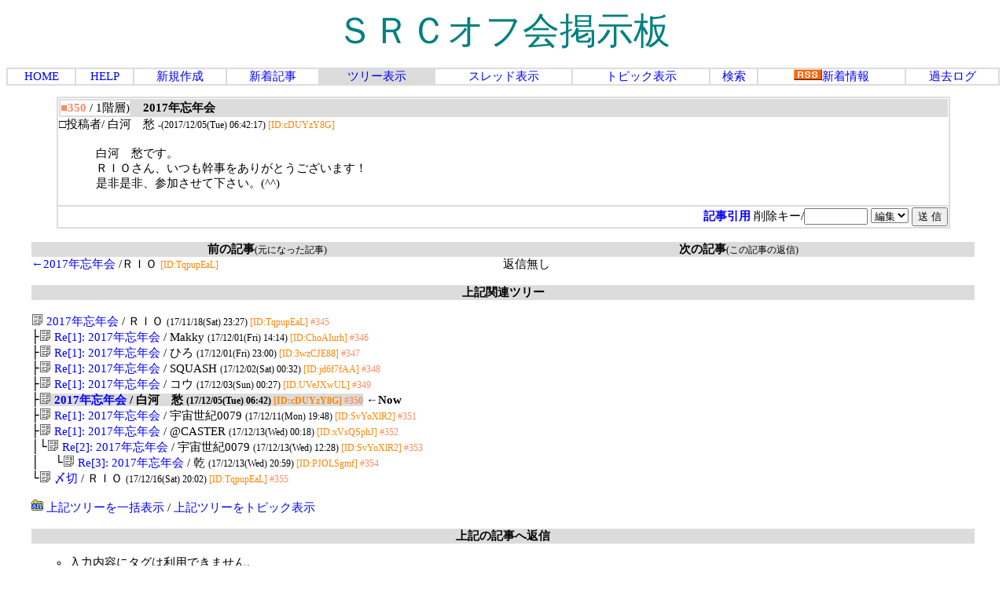

--- FILE ---
content_type: text/html; charset=Shift_JIS
request_url: http://src-srpg.jpn.org/board/multibbs/cbbs.cgi?mode=one&namber=350&type=345&space=15&no=5
body_size: 12033
content:
<html>
<head>
<meta http-equiv="Content-type" content="text/html; charset=Shift_JIS">
<meta http-equiv="Content-Style-Type" content="text/css">
<meta http-equiv="Content-Script-Type" content="text/javascript">
<meta http-equiv="Pragma" CONTENT="no-cache">
<meta http-equiv="Cache-Control" CONTENT="no-cache">
<meta http-equiv="Expires" CONTENT="Mon, 1 Jan 1990 01:01:01 GMT">
<meta http-equiv="Expires" CONTENT="0">

<STYLE TYPE="text/css">
<!--
a:link{    /* 未リンク */
	text-decoration:none;
}
a:visited{ /* 既リンク */
	text-decoration:none;
}
a:hover  { /* リンク中 */
	color:#F44646; text-decoration:underline;
}
body,td,th{/* 基本フォント&基本サイズ */
	font-family:"ＭＳ Ｐゴシック"; font-size:11pt;
}
tt{font-size:12pt;}/* ツリー罫線の文字サイズ */}
-->
</STYLE>



<!--Child Tree v8.93 Rev1.87b-->
<script type="text/javascript">
<!-- //
function address(){
mail=address.arguments[1];
document.write(mail.link("mailto:" + address.arguments[0] + "&#64;" + address.arguments[2]));
}
function fcheck(){
document.write(fcheck.arguments[1] + fcheck.arguments[2] + fcheck.arguments[0] + fcheck.arguments[3]);
}
// -->
</script>
<title>ＳＲＣオフ会掲示板 [One Message View / Re[1]: 2017年忘年会]</title>
</head>
<body text=#000000 link=#0000FF vlink=#800080 bgcolor=#FFFFFF>
<!--ヘッダ広告タグ挿入位置▽-->

<!--△ここまで-->
<center>
<span style="font-size:35pt;color:#008080;font-family:ＭＳ Ｐゴシック;">ＳＲＣオフ会掲示板</span>
<p><table border=1 cellspacing=0 cellpadding=0 width=100% bordercolor=#DCDCDC><tr align=center bgcolor="#FFFFFF">
<td><a href="/index.shtml">HOME</a></td>
<td><a href="./cbbs.cgi?mode=man&no=5">HELP</a></td>
<td><a href="./cbbs.cgi?mode=new&no=5">新規作成</a></td>
<td><a href="./cbbs.cgi?mode=n_w&no=5">新着記事</a></td>
<td bgcolor=#DCDCDC><a href="./cbbs.cgi?H=T&no=5">ツリー表示</a></td>
<td><a href="./cbbs.cgi?mode=alk&no=5">スレッド表示</a></td>
<td><a href="./cbbs.cgi?H=F&no=5">トピック表示</a></td>
<td><a href="./srch.cgi?no=5">検索</a></td>
<td><a href="./rdfchild.cgi?no=5"><img src="./rss.png" width="36" height="14" alt="掲示板新着情報RSS配信" title="掲示板新着情報RSS配信" border="0">新着情報</a>
<td><a href="./srch.cgi?mode=log&no=5">過去ログ</a></td>

</td></tr></table></p>
</center><center><a name=""></a>
<table width=90% bgcolor=#FFFFFF border=1 bordercolor=#DCDCDC cellspacing=0><tr><td>
<table border=1 cellspacing=0 cellpadding=0 width=100% bordercolor=#DCDCDC>
<tr><td width=1% nowrap><b><font color="#FB8D64">■350</font></b> / 1階層)</td>
<td bgcolor=#DCDCDC>　<b><font color=#000000>2017年忘年会</font></b>
</td></tr></table><div align=right></div>
□投稿者/ 白河　愁  <small>-(2017/12/05(Tue) 06:42:17) <font color=#FA8605>[ID:cDUYzY8G]</font><br></small>
<ul><table><tr><td align=center></td><td><font color="#000000"><!--C-->白河　愁です。<br>ＲＩＯさん、いつも幹事をありがとうございます！<br>是非是非、参加させて下さい。(^^)<br></td></tr></table></ul>
<div align=right></div></td></tr>
<tr><form action="./cbbs.cgi" method=POST>
<td align=right><b><a href="./cbbs.cgi?mo=1&mode=one&namber=350&type=345&space=15&no=5#F">記事引用</a></b>

<input type=hidden name=del value=350><input type=hidden name=no value=5>

削除キー/<input type=password name=delkey size=8>
<select name=mode>
<option value=nam>編集
<option value=key>削除
</select>
<input type=submit value="送 信"></td></form></tr></table>

<br><table width=95% cellspacing=0 cellpadding=0>
<tr align=center><td bgcolor=#DCDCDC><b>前の記事</b><small>(元になった記事)</small></td>
<td bgcolor=#DCDCDC><b>次の記事</b><small>(この記事の返信)</small></td></tr>
<tr><td valign=top width=50%><a href="./cbbs.cgi?mode=one&namber=345&type=0&space=0&no=5">←2017年忘年会</a>
/ＲＩＯ <small><font color="#FA8605">[ID:TqpupEaL]</font> </small></td><td width=50%>
返信無し<br>
　</td></tr><th colspan=2 bgcolor="#DCDCDC">上記関連ツリー</th></tr><tr><td colspan=2><br><a href="./cbbs.cgi?mode=one&namber=345&type=0&space=0&no=5"><img src="file/hed.gif" height=15 width=15 border=0 alt="Normal"> 2017年忘年会</a>
/ ＲＩＯ <small>(17/11/18(Sat) 23:27) <font color="#FA8605">[ID:TqpupEaL]</font> <font color="#FB8D64">#345</font></small> </td></tr><tr><td colspan=2 nowrap>
<tt>├</tt><a href="./cbbs.cgi?mode=one&namber=346&type=345&space=15&no=5"><img src="file/hed.gif" height=15 width=15 border=0 alt="Normal"> Re[1]: 2017年忘年会</a>
/ Makky <small>(17/12/01(Fri) 14:14) <font color="#FA8605">[ID:ChoAIurh]</font> <font color="#FB8D64">#346</font></small> </td></tr><tr><td colspan=2 nowrap>
<tt>├</tt><a href="./cbbs.cgi?mode=one&namber=347&type=345&space=15&no=5"><img src="file/hed.gif" height=15 width=15 border=0 alt="Normal"> Re[1]: 2017年忘年会</a>
/ ひろ <small>(17/12/01(Fri) 23:00) <font color="#FA8605">[ID:3wzCJE88]</font> <font color="#FB8D64">#347</font></small> </td></tr><tr><td colspan=2 nowrap>
<tt>├</tt><a href="./cbbs.cgi?mode=one&namber=348&type=345&space=15&no=5"><img src="file/hed.gif" height=15 width=15 border=0 alt="Normal"> Re[1]: 2017年忘年会</a>
/ SQUASH <small>(17/12/02(Sat) 00:32) <font color="#FA8605">[ID:jd6f7fAA]</font> <font color="#FB8D64">#348</font></small> </td></tr><tr><td colspan=2 nowrap>
<tt>├</tt><a href="./cbbs.cgi?mode=one&namber=349&type=345&space=15&no=5"><img src="file/hed.gif" height=15 width=15 border=0 alt="Normal"> Re[1]: 2017年忘年会</a>
/ コウ <small>(17/12/03(Sun) 00:27) <font color="#FA8605">[ID:UVeJXwUL]</font> <font color="#FB8D64">#349</font></small> </td></tr><tr><td colspan=2 nowrap>
<tt>├</tt><b STYLE="background-color:#DCDCDC"><a href="./cbbs.cgi?mode=one&namber=350&type=345&space=15&no=5"><img src="file/hed.gif" height=15 width=15 border=0 alt="Normal"> 2017年忘年会</a>
/ 白河　愁 <small>(17/12/05(Tue) 06:42) <font color="#FA8605">[ID:cDUYzY8G]</font> <font color="#FB8D64">#350</font></small></b>  <b>←Now</b></td></tr><tr><td colspan=2 nowrap>
<tt>├</tt><a href="./cbbs.cgi?mode=one&namber=351&type=345&space=15&no=5"><img src="file/hed.gif" height=15 width=15 border=0 alt="Normal"> Re[1]: 2017年忘年会</a>
/ 宇宙世紀0079 <small>(17/12/11(Mon) 19:48) <font color="#FA8605">[ID:SvYoXlR2]</font> <font color="#FB8D64">#351</font></small> </td></tr><tr><td colspan=2 nowrap>
<tt>├</tt><a href="./cbbs.cgi?mode=one&namber=352&type=345&space=15&no=5"><img src="file/hed.gif" height=15 width=15 border=0 alt="Normal"> Re[1]: 2017年忘年会</a>
/ @CASTER <small>(17/12/13(Wed) 00:18) <font color="#FA8605">[ID:xVsQSphJ]</font> <font color="#FB8D64">#352</font></small> </td></tr><tr><td colspan=2 nowrap>
<tt>│└</tt><a href="./cbbs.cgi?mode=one&namber=353&type=345&space=30&no=5"><img src="file/hed.gif" height=15 width=15 border=0 alt="Normal"> Re[2]: 2017年忘年会</a>
/ 宇宙世紀0079 <small>(17/12/13(Wed) 12:28) <font color="#FA8605">[ID:SvYoXlR2]</font> <font color="#FB8D64">#353</font></small> </td></tr><tr><td colspan=2 nowrap>
<tt>│&nbsp;&nbsp;└</tt><a href="./cbbs.cgi?mode=one&namber=354&type=345&space=45&no=5"><img src="file/hed.gif" height=15 width=15 border=0 alt="Normal"> Re[3]: 2017年忘年会</a>
/ 乾 <small>(17/12/13(Wed) 20:59) <font color="#FA8605">[ID:PJOLSgmf]</font> <font color="#FB8D64">#354</font></small> </td></tr><tr><td colspan=2 nowrap>
<tt>└</tt><a href="./cbbs.cgi?mode=one&namber=355&type=345&space=15&no=5"><img src="file/hed.gif" height=15 width=15 border=0 alt="Normal"> 〆切</a>
/ ＲＩＯ <small>(17/12/16(Sat) 20:02) <font color="#FA8605">[ID:TqpupEaL]</font> <font color="#FB8D64">#355</font></small> </td></tr><tr><td colspan=2 nowrap>

<br><a href="./cbbs.cgi?mode=all&namber=345&type=0&space=0&no=5"><img src="file/all.gif" height=15 width=15 border=0 alt="All"> 上記ツリーを一括表示</a> / <a href="./cbbs.cgi?mode=al2&namber=345&rev=&no=5">上記ツリーをトピック表示</a>

<br>　</td></tr><tr><th colspan=2 bgcolor="#DCDCDC"><a name=F>上記の記事へ返信</a></th></tr></table></center>
<form action="./cbbs.cgi" method="POST"><ul><ul><li>入力内容にタグは利用できません。</ul>
<ul>
<li>他人を中傷する記事は管理者の判断で予告無く削除されます。
<li>半角カナは使用しないでください。文字化けの原因になります。
<li>名前、コメントは必須記入項目です。記入漏れはエラーになります。
<li>入力内容の一部は、次回投稿時の手間を省くためブラウザに記録されます。
<li>削除キーを覚えておくと、自分の記事の編集・削除ができます。
<li>URLは自動的にリンクされます。
<li>記事中に No*** のように書くとその記事にリンクされます(No は半角英字/*** は半角数字)。
<ul>使用例)
<li>No123 → 記事No123の記事リンクになります(指定表示)。
<li>No123,130,134 → 記事No123/130/134 の記事リンクになります(複数表示)。
<li>No123-130 → 記事No123～130 の記事リンクになります(連続表示)。
</ul>
</ul>

<br>
<input type=hidden name=N value=>
<input type=hidden name=type value=345>
<input type=hidden name=kiji value=350>
<input type=hidden name=space value=30>
<input type=hidden name=no value=5>
<table border=0>
<input type=hidden name=CHILD_TREE value=CBGNLNPM>
<!-- //
<input type=hidden name=mode value="write">
// -->
<tr><td bgcolor=#DCDCDC>Name</td><td>/
<input type=text name="comment" value="" size=25 maxlength=50> [ID:QcXir2p2]<!--←<a href="./cbbs.cgi?mode=cookdel" target="_blank">このIDを破棄</a>--></td></tr>
<tr><td bgcolor=#DCDCDC>E-Mail</td><td>/
<input type=hidden name=mail size=28 value="vPQ3OJXsEpc">
<input type=text name="url" value="" size=40>
</td></tr>
<tr><td bgcolor=#DCDCDC>Title</td><td>/
<input type=text name="d_may" size=40 value="Re[2]: 2017年忘年会">
<!-- //
<input type=text name=subject size=40 value="">
// -->
<input type=hidden name=title size=40 value="">
<input type=hidden name=theme size=40 value="">
</td></tr>
<tr><td colspan=2 bgcolor=#DCDCDC>
  <b>メッセージ中には下記URLと同じURLを書き込まないで下さい</b>
<input type=hidden name=formcheck value="1112256319">
</td>
</tr>
<tr><td bgcolor=#DCDCDC>URL</td><td>/
<input type=text name="email" value="" size=70></td></tr>
<tr><td colspan=2 bgcolor=#DCDCDC>Comment/
通常モード-&gt;<input type=radio name=pre value=0 checked>　
図表モード-&gt;<input type=radio name=pre value=1>
(適当に改行して下さい/半角10000文字以内)<br>
<textarea name="name" rows=12 cols=75 wrap=soft></textarea></td></tr>

<input type=hidden name=H value=T><tr><td bgcolor=#DCDCDC>削除キー</td><td>/
<input type=password name=delkey value="" size=8>
<small>(半角8文字以内)</small>
</td></tr>
<tr><td colspan=2><font color=red>解決済み!</font> BOX/<input type=checkbox name=end value="1">
<font color=red><small>解決したらチェックしてください!</small></font>

</td></tr>
<tr><td colspan=2 align=right><input type=hidden name=AgSg value=1>
　
プレビュー/<input type=checkbox name=PV value=1>　
    <input type=hidden name=mode value="cancel">
<input type=submit value=送信 ><input type=reset value=リセット ></td></tr></table></form></ul><hr width="95%">
<div align=right><form action="./cbbs.cgi" method=POST><input type=hidden name=no value=5>

<input type=hidden name=mode value=del>
Pass/<input type=password name=pass size=6><input type=submit value="管理用"></form></div><br>
<center><p><table border=1 cellspacing=0 cellpadding=0 width=100% bordercolor=#DCDCDC><tr align=center bgcolor="#FFFFFF">
<td><a href="/index.shtml">HOME</a></td>
<td><a href="./cbbs.cgi?mode=man&no=5">HELP</a></td>
<td><a href="./cbbs.cgi?mode=new&no=5">新規作成</a></td>
<td><a href="./cbbs.cgi?mode=n_w&no=5">新着記事</a></td>
<td bgcolor=#DCDCDC><a href="./cbbs.cgi?H=T&no=5">ツリー表示</a></td>
<td><a href="./cbbs.cgi?mode=alk&no=5">スレッド表示</a></td>
<td><a href="./cbbs.cgi?H=F&no=5">トピック表示</a></td>
<td><a href="./srch.cgi?no=5">検索</a></td>
<td><a href="./rdfchild.cgi?no=5"><img src="./rss.png" width="36" height="14" alt="掲示板新着情報RSS配信" title="掲示板新着情報RSS配信" border="0">新着情報</a>
<td><a href="./srch.cgi?mode=log&no=5">過去ログ</a></td>

</td></tr></table></p>

<!--著作権表示 削除不可-->
- <a href="http://www.cj-c.com/" target=_blank>Child Tree</a> -<br>
- <a href="http://swanbay-web.hp.infoseek.co.jp/index.html" target=_blank>Antispam Version</a> -<br>
<!--フッタ広告タグ挿入位置▽-->

<!--△ここまで-->
</center>
</body></html>
